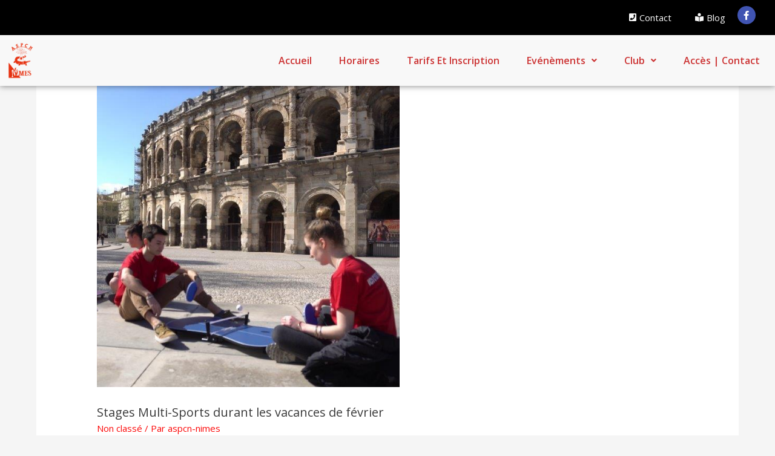

--- FILE ---
content_type: text/css
request_url: http://aspcnfh.cluster028.hosting.ovh.net/wp-content/uploads/elementor/css/post-4674.css?ver=1635105029
body_size: 233
content:
.elementor-bc-flex-widget .elementor-4674 .elementor-element.elementor-element-0d5547d.elementor-column .elementor-column-wrap{align-items:center;}.elementor-4674 .elementor-element.elementor-element-0d5547d.elementor-column.elementor-element[data-element_type="column"] > .elementor-column-wrap.elementor-element-populated > .elementor-widget-wrap{align-content:center;align-items:center;}.elementor-4674 .elementor-element.elementor-element-b3f73ce{width:auto;max-width:auto;align-self:center;}@media(min-width:768px){.elementor-4674 .elementor-element.elementor-element-0d5547d{width:63.54%;}.elementor-4674 .elementor-element.elementor-element-d0f049a{width:36.412%;}}

--- FILE ---
content_type: text/css
request_url: http://aspcnfh.cluster028.hosting.ovh.net/wp-content/uploads/elementor/css/post-2739.css?ver=1662036795
body_size: 2173
content:
.elementor-2739 .elementor-element.elementor-element-d30f980:not(.elementor-motion-effects-element-type-background), .elementor-2739 .elementor-element.elementor-element-d30f980 > .elementor-motion-effects-container > .elementor-motion-effects-layer{background-color:#000000;}.elementor-2739 .elementor-element.elementor-element-d30f980{transition:background 0.3s, border 0.3s, border-radius 0.3s, box-shadow 0.3s;}.elementor-2739 .elementor-element.elementor-element-d30f980 > .elementor-background-overlay{transition:background 0.3s, border-radius 0.3s, opacity 0.3s;}.elementor-bc-flex-widget .elementor-2739 .elementor-element.elementor-element-6559473.elementor-column .elementor-column-wrap{align-items:center;}.elementor-2739 .elementor-element.elementor-element-6559473.elementor-column.elementor-element[data-element_type="column"] > .elementor-column-wrap.elementor-element-populated > .elementor-widget-wrap{align-content:center;align-items:center;}.elementor-2739 .elementor-element.elementor-element-fc9afe0 .elementor-icon-list-icon i{color:#F8F8F8;}.elementor-2739 .elementor-element.elementor-element-fc9afe0 .elementor-icon-list-icon svg{fill:#F8F8F8;}.elementor-2739 .elementor-element.elementor-element-fc9afe0 .elementor-icon-list-item:hover .elementor-icon-list-icon i{color:#CC3333;}.elementor-2739 .elementor-element.elementor-element-fc9afe0 .elementor-icon-list-item:hover .elementor-icon-list-icon svg{fill:#CC3333;}.elementor-2739 .elementor-element.elementor-element-fc9afe0{--e-icon-list-icon-size:14px;}.elementor-2739 .elementor-element.elementor-element-fc9afe0 .elementor-icon-list-text{color:#F8F8F8;}.elementor-2739 .elementor-element.elementor-element-fc9afe0 .elementor-icon-list-item:hover .elementor-icon-list-text{color:#CC3333;}.elementor-bc-flex-widget .elementor-2739 .elementor-element.elementor-element-7b6bdd8.elementor-column .elementor-column-wrap{align-items:center;}.elementor-2739 .elementor-element.elementor-element-7b6bdd8.elementor-column.elementor-element[data-element_type="column"] > .elementor-column-wrap.elementor-element-populated > .elementor-widget-wrap{align-content:center;align-items:center;}.elementor-2739 .elementor-element.elementor-element-c6f6a01 .elementor-icon-list-icon i{color:#F8F8F8;}.elementor-2739 .elementor-element.elementor-element-c6f6a01 .elementor-icon-list-icon svg{fill:#F8F8F8;}.elementor-2739 .elementor-element.elementor-element-c6f6a01 .elementor-icon-list-item:hover .elementor-icon-list-icon i{color:#CC3333;}.elementor-2739 .elementor-element.elementor-element-c6f6a01 .elementor-icon-list-item:hover .elementor-icon-list-icon svg{fill:#CC3333;}.elementor-2739 .elementor-element.elementor-element-c6f6a01{--e-icon-list-icon-size:14px;}.elementor-2739 .elementor-element.elementor-element-c6f6a01 .elementor-icon-list-text{color:#F8F8F8;}.elementor-2739 .elementor-element.elementor-element-c6f6a01 .elementor-icon-list-item:hover .elementor-icon-list-text{color:#CC3333;}.elementor-bc-flex-widget .elementor-2739 .elementor-element.elementor-element-c2898b8.elementor-column .elementor-column-wrap{align-items:center;}.elementor-2739 .elementor-element.elementor-element-c2898b8.elementor-column.elementor-element[data-element_type="column"] > .elementor-column-wrap.elementor-element-populated > .elementor-widget-wrap{align-content:center;align-items:center;}.elementor-2739 .elementor-element.elementor-element-59550d1.elementor-view-stacked .elementor-icon{background-color:#4054B2;}.elementor-2739 .elementor-element.elementor-element-59550d1.elementor-view-framed .elementor-icon, .elementor-2739 .elementor-element.elementor-element-59550d1.elementor-view-default .elementor-icon{color:#4054B2;border-color:#4054B2;}.elementor-2739 .elementor-element.elementor-element-59550d1.elementor-view-framed .elementor-icon, .elementor-2739 .elementor-element.elementor-element-59550d1.elementor-view-default .elementor-icon svg{fill:#4054B2;}.elementor-2739 .elementor-element.elementor-element-59550d1.elementor-view-stacked .elementor-icon:hover{background-color:#000000;}.elementor-2739 .elementor-element.elementor-element-59550d1.elementor-view-framed .elementor-icon:hover, .elementor-2739 .elementor-element.elementor-element-59550d1.elementor-view-default .elementor-icon:hover{color:#000000;border-color:#000000;}.elementor-2739 .elementor-element.elementor-element-59550d1.elementor-view-framed .elementor-icon:hover, .elementor-2739 .elementor-element.elementor-element-59550d1.elementor-view-default .elementor-icon:hover svg{fill:#000000;}.elementor-2739 .elementor-element.elementor-element-59550d1 .elementor-icon{font-size:15px;}.elementor-2739 .elementor-element.elementor-element-59550d1 .elementor-icon i, .elementor-2739 .elementor-element.elementor-element-59550d1 .elementor-icon svg{transform:rotate(0deg);}.elementor-2739 .elementor-element.elementor-element-59550d1 > .elementor-widget-container{margin:0px 0px 0px 0px;padding:0px 0px 0px 0px;}.elementor-2739 .elementor-element.elementor-element-e523249:not(.elementor-motion-effects-element-type-background), .elementor-2739 .elementor-element.elementor-element-e523249 > .elementor-motion-effects-container > .elementor-motion-effects-layer{background-color:#F8F8F8;}.elementor-2739 .elementor-element.elementor-element-e523249{box-shadow:0px 0px 10px 0px rgba(0,0,0,0.5);transition:background 0.3s, border 0.3s, border-radius 0.3s, box-shadow 0.3s;}.elementor-2739 .elementor-element.elementor-element-e523249 > .elementor-background-overlay{transition:background 0.3s, border-radius 0.3s, opacity 0.3s;}.elementor-2739 .elementor-element.elementor-element-432c049 .hfe-site-logo-container, .elementor-2739 .elementor-element.elementor-element-432c049 .hfe-caption-width figcaption{text-align:left;}.elementor-2739 .elementor-element.elementor-element-432c049 .hfe-site-logo .hfe-site-logo-container img{width:15%;}.elementor-2739 .elementor-element.elementor-element-432c049 .hfe-site-logo-container .hfe-site-logo-img{border-style:none;}.elementor-2739 .elementor-element.elementor-element-432c049 .widget-image-caption{margin-top:0px;margin-bottom:0px;}.elementor-bc-flex-widget .elementor-2739 .elementor-element.elementor-element-61ffa27.elementor-column .elementor-column-wrap{align-items:center;}.elementor-2739 .elementor-element.elementor-element-61ffa27.elementor-column.elementor-element[data-element_type="column"] > .elementor-column-wrap.elementor-element-populated > .elementor-widget-wrap{align-content:center;align-items:center;}.elementor-2739 .elementor-element.elementor-element-61ffa27.elementor-column > .elementor-column-wrap > .elementor-widget-wrap{justify-content:center;}.elementor-2739 .elementor-element.elementor-element-61ffa27 .elementor-element-populated .elementor-heading-title{color:#000000;}.elementor-2739 .elementor-element.elementor-element-61ffa27 .elementor-element-populated a{color:#CC3333;}.elementor-2739 .elementor-element.elementor-element-61ffa27 .elementor-element-populated a:hover{color:#000000;}.elementor-2739 .elementor-element.elementor-element-a8e4cee .hfe-nav-menu__toggle{margin:0 auto;}.elementor-2739 .elementor-element.elementor-element-a8e4cee .menu-item a.hfe-menu-item{padding-left:15px;padding-right:15px;}.elementor-2739 .elementor-element.elementor-element-a8e4cee .menu-item a.hfe-sub-menu-item{padding-left:calc( 15px + 20px );padding-right:15px;}.elementor-2739 .elementor-element.elementor-element-a8e4cee .hfe-nav-menu__layout-vertical .menu-item ul ul a.hfe-sub-menu-item{padding-left:calc( 15px + 40px );padding-right:15px;}.elementor-2739 .elementor-element.elementor-element-a8e4cee .hfe-nav-menu__layout-vertical .menu-item ul ul ul a.hfe-sub-menu-item{padding-left:calc( 15px + 60px );padding-right:15px;}.elementor-2739 .elementor-element.elementor-element-a8e4cee .hfe-nav-menu__layout-vertical .menu-item ul ul ul ul a.hfe-sub-menu-item{padding-left:calc( 15px + 80px );padding-right:15px;}.elementor-2739 .elementor-element.elementor-element-a8e4cee .menu-item a.hfe-menu-item, .elementor-2739 .elementor-element.elementor-element-a8e4cee .menu-item a.hfe-sub-menu-item{padding-top:15px;padding-bottom:15px;}body:not(.rtl) .elementor-2739 .elementor-element.elementor-element-a8e4cee .hfe-nav-menu__layout-horizontal .hfe-nav-menu > li.menu-item:not(:last-child){margin-right:15px;}body.rtl .elementor-2739 .elementor-element.elementor-element-a8e4cee .hfe-nav-menu__layout-horizontal .hfe-nav-menu > li.menu-item:not(:last-child){margin-left:15px;}.elementor-2739 .elementor-element.elementor-element-a8e4cee nav:not(.hfe-nav-menu__layout-horizontal) .hfe-nav-menu > li.menu-item:not(:last-child){margin-bottom:15px;}body:not(.rtl) .elementor-2739 .elementor-element.elementor-element-a8e4cee .hfe-nav-menu__layout-horizontal .hfe-nav-menu > li.menu-item{margin-bottom:0px;}.elementor-2739 .elementor-element.elementor-element-a8e4cee a.hfe-menu-item, .elementor-2739 .elementor-element.elementor-element-a8e4cee a.hfe-sub-menu-item{font-family:"Open Sans", Sans-serif;font-weight:600;text-transform:capitalize;}.elementor-2739 .elementor-element.elementor-element-a8e4cee .menu-item a.hfe-menu-item, .elementor-2739 .elementor-element.elementor-element-a8e4cee .sub-menu a.hfe-sub-menu-item{color:#CC3333;}.elementor-2739 .elementor-element.elementor-element-a8e4cee .menu-item a.hfe-menu-item:hover,
								.elementor-2739 .elementor-element.elementor-element-a8e4cee .sub-menu a.hfe-sub-menu-item:hover,
								.elementor-2739 .elementor-element.elementor-element-a8e4cee .menu-item.current-menu-item a.hfe-menu-item,
								.elementor-2739 .elementor-element.elementor-element-a8e4cee .menu-item a.hfe-menu-item.highlighted,
								.elementor-2739 .elementor-element.elementor-element-a8e4cee .menu-item a.hfe-menu-item:focus{color:#000000;}.elementor-2739 .elementor-element.elementor-element-a8e4cee .sub-menu a.hfe-sub-menu-item, 
								.elementor-2739 .elementor-element.elementor-element-a8e4cee .elementor-menu-toggle,
								.elementor-2739 .elementor-element.elementor-element-a8e4cee nav.hfe-dropdown li a.hfe-menu-item,
								.elementor-2739 .elementor-element.elementor-element-a8e4cee nav.hfe-dropdown li a.hfe-sub-menu-item,
								.elementor-2739 .elementor-element.elementor-element-a8e4cee nav.hfe-dropdown-expandible li a.hfe-menu-item,
								.elementor-2739 .elementor-element.elementor-element-a8e4cee nav.hfe-dropdown-expandible li a.hfe-sub-menu-item{color:#F8F8F8;}.elementor-2739 .elementor-element.elementor-element-a8e4cee .sub-menu,
								.elementor-2739 .elementor-element.elementor-element-a8e4cee nav.hfe-dropdown,
								.elementor-2739 .elementor-element.elementor-element-a8e4cee nav.hfe-dropdown-expandible,
								.elementor-2739 .elementor-element.elementor-element-a8e4cee nav.hfe-dropdown .menu-item a.hfe-menu-item,
								.elementor-2739 .elementor-element.elementor-element-a8e4cee nav.hfe-dropdown .menu-item a.hfe-sub-menu-item{background-color:#020101;}.elementor-2739 .elementor-element.elementor-element-a8e4cee .sub-menu a.hfe-sub-menu-item:hover,
								.elementor-2739 .elementor-element.elementor-element-a8e4cee nav.hfe-dropdown li a.hfe-menu-item:hover,
								.elementor-2739 .elementor-element.elementor-element-a8e4cee nav.hfe-dropdown li a.hfe-sub-menu-item:hover,
								.elementor-2739 .elementor-element.elementor-element-a8e4cee nav.hfe-dropdown-expandible li a.hfe-menu-item:hover,
								.elementor-2739 .elementor-element.elementor-element-a8e4cee nav.hfe-dropdown-expandible li a.hfe-sub-menu-item:hover{background-color:#CC3333;}.elementor-2739 .elementor-element.elementor-element-a8e4cee ul.sub-menu{width:220px;}.elementor-2739 .elementor-element.elementor-element-a8e4cee .sub-menu a.hfe-sub-menu-item,
						 .elementor-2739 .elementor-element.elementor-element-a8e4cee nav.hfe-dropdown li a.hfe-menu-item,
						 .elementor-2739 .elementor-element.elementor-element-a8e4cee nav.hfe-dropdown li a.hfe-sub-menu-item,
						 .elementor-2739 .elementor-element.elementor-element-a8e4cee nav.hfe-dropdown-expandible li a.hfe-menu-item,
						 .elementor-2739 .elementor-element.elementor-element-a8e4cee nav.hfe-dropdown-expandible li a.hfe-sub-menu-item{padding-top:15px;padding-bottom:15px;}.elementor-2739 .elementor-element.elementor-element-a8e4cee .sub-menu li.menu-item:not(:last-child), 
						.elementor-2739 .elementor-element.elementor-element-a8e4cee nav.hfe-dropdown li.menu-item:not(:last-child),
						.elementor-2739 .elementor-element.elementor-element-a8e4cee nav.hfe-dropdown-expandible li.menu-item:not(:last-child){border-bottom-style:solid;border-bottom-color:#c4c4c4;border-bottom-width:1px;}.elementor-2739 .elementor-element.elementor-element-3037d3d:not(.elementor-motion-effects-element-type-background), .elementor-2739 .elementor-element.elementor-element-3037d3d > .elementor-motion-effects-container > .elementor-motion-effects-layer{background-color:#F8F8F8;}.elementor-2739 .elementor-element.elementor-element-3037d3d{box-shadow:0px 0px 10px 0px rgba(0,0,0,0.5);transition:background 0.3s, border 0.3s, border-radius 0.3s, box-shadow 0.3s;}.elementor-2739 .elementor-element.elementor-element-3037d3d > .elementor-background-overlay{transition:background 0.3s, border-radius 0.3s, opacity 0.3s;}.elementor-2739 .elementor-element.elementor-element-b44daaf .hfe-site-logo-container, .elementor-2739 .elementor-element.elementor-element-b44daaf .hfe-caption-width figcaption{text-align:left;}.elementor-2739 .elementor-element.elementor-element-b44daaf .hfe-site-logo .hfe-site-logo-container img{width:15%;}.elementor-2739 .elementor-element.elementor-element-b44daaf .hfe-site-logo-container .hfe-site-logo-img{border-style:none;}.elementor-2739 .elementor-element.elementor-element-b44daaf .widget-image-caption{margin-top:0px;margin-bottom:0px;}.elementor-bc-flex-widget .elementor-2739 .elementor-element.elementor-element-5f06082.elementor-column .elementor-column-wrap{align-items:center;}.elementor-2739 .elementor-element.elementor-element-5f06082.elementor-column.elementor-element[data-element_type="column"] > .elementor-column-wrap.elementor-element-populated > .elementor-widget-wrap{align-content:center;align-items:center;}.elementor-2739 .elementor-element.elementor-element-5f06082.elementor-column > .elementor-column-wrap > .elementor-widget-wrap{justify-content:center;}.elementor-2739 .elementor-element.elementor-element-5f06082 .elementor-element-populated .elementor-heading-title{color:#000000;}.elementor-2739 .elementor-element.elementor-element-5f06082 .elementor-element-populated a{color:#CC3333;}.elementor-2739 .elementor-element.elementor-element-5f06082 .elementor-element-populated a:hover{color:#000000;}.elementor-2739 .elementor-element.elementor-element-bfcc54a .hfe-nav-menu__toggle{margin-left:auto;}.elementor-2739 .elementor-element.elementor-element-bfcc54a .menu-item a.hfe-menu-item{padding-left:15px;padding-right:15px;}.elementor-2739 .elementor-element.elementor-element-bfcc54a .menu-item a.hfe-sub-menu-item{padding-left:calc( 15px + 20px );padding-right:15px;}.elementor-2739 .elementor-element.elementor-element-bfcc54a .hfe-nav-menu__layout-vertical .menu-item ul ul a.hfe-sub-menu-item{padding-left:calc( 15px + 40px );padding-right:15px;}.elementor-2739 .elementor-element.elementor-element-bfcc54a .hfe-nav-menu__layout-vertical .menu-item ul ul ul a.hfe-sub-menu-item{padding-left:calc( 15px + 60px );padding-right:15px;}.elementor-2739 .elementor-element.elementor-element-bfcc54a .hfe-nav-menu__layout-vertical .menu-item ul ul ul ul a.hfe-sub-menu-item{padding-left:calc( 15px + 80px );padding-right:15px;}.elementor-2739 .elementor-element.elementor-element-bfcc54a .menu-item a.hfe-menu-item, .elementor-2739 .elementor-element.elementor-element-bfcc54a .menu-item a.hfe-sub-menu-item{padding-top:15px;padding-bottom:15px;}body:not(.rtl) .elementor-2739 .elementor-element.elementor-element-bfcc54a .hfe-nav-menu__layout-horizontal .hfe-nav-menu > li.menu-item:not(:last-child){margin-right:15px;}body.rtl .elementor-2739 .elementor-element.elementor-element-bfcc54a .hfe-nav-menu__layout-horizontal .hfe-nav-menu > li.menu-item:not(:last-child){margin-left:15px;}.elementor-2739 .elementor-element.elementor-element-bfcc54a nav:not(.hfe-nav-menu__layout-horizontal) .hfe-nav-menu > li.menu-item:not(:last-child){margin-bottom:15px;}body:not(.rtl) .elementor-2739 .elementor-element.elementor-element-bfcc54a .hfe-nav-menu__layout-horizontal .hfe-nav-menu > li.menu-item{margin-bottom:0px;}.elementor-2739 .elementor-element.elementor-element-bfcc54a a.hfe-menu-item, .elementor-2739 .elementor-element.elementor-element-bfcc54a a.hfe-sub-menu-item{font-family:"Open Sans", Sans-serif;font-weight:600;}.elementor-2739 .elementor-element.elementor-element-bfcc54a .sub-menu a.hfe-sub-menu-item, 
								.elementor-2739 .elementor-element.elementor-element-bfcc54a .elementor-menu-toggle,
								.elementor-2739 .elementor-element.elementor-element-bfcc54a nav.hfe-dropdown li a.hfe-menu-item,
								.elementor-2739 .elementor-element.elementor-element-bfcc54a nav.hfe-dropdown li a.hfe-sub-menu-item,
								.elementor-2739 .elementor-element.elementor-element-bfcc54a nav.hfe-dropdown-expandible li a.hfe-menu-item,
								.elementor-2739 .elementor-element.elementor-element-bfcc54a nav.hfe-dropdown-expandible li a.hfe-sub-menu-item{color:#F8F8F8;}.elementor-2739 .elementor-element.elementor-element-bfcc54a .sub-menu,
								.elementor-2739 .elementor-element.elementor-element-bfcc54a nav.hfe-dropdown,
								.elementor-2739 .elementor-element.elementor-element-bfcc54a nav.hfe-dropdown-expandible,
								.elementor-2739 .elementor-element.elementor-element-bfcc54a nav.hfe-dropdown .menu-item a.hfe-menu-item,
								.elementor-2739 .elementor-element.elementor-element-bfcc54a nav.hfe-dropdown .menu-item a.hfe-sub-menu-item{background-color:#020101;}.elementor-2739 .elementor-element.elementor-element-bfcc54a .sub-menu a.hfe-sub-menu-item:hover,
								.elementor-2739 .elementor-element.elementor-element-bfcc54a nav.hfe-dropdown li a.hfe-menu-item:hover,
								.elementor-2739 .elementor-element.elementor-element-bfcc54a nav.hfe-dropdown li a.hfe-sub-menu-item:hover,
								.elementor-2739 .elementor-element.elementor-element-bfcc54a nav.hfe-dropdown-expandible li a.hfe-menu-item:hover,
								.elementor-2739 .elementor-element.elementor-element-bfcc54a nav.hfe-dropdown-expandible li a.hfe-sub-menu-item:hover{background-color:#CC3333;}.elementor-2739 .elementor-element.elementor-element-bfcc54a ul.sub-menu{width:220px;}.elementor-2739 .elementor-element.elementor-element-bfcc54a .sub-menu a.hfe-sub-menu-item,
						 .elementor-2739 .elementor-element.elementor-element-bfcc54a nav.hfe-dropdown li a.hfe-menu-item,
						 .elementor-2739 .elementor-element.elementor-element-bfcc54a nav.hfe-dropdown li a.hfe-sub-menu-item,
						 .elementor-2739 .elementor-element.elementor-element-bfcc54a nav.hfe-dropdown-expandible li a.hfe-menu-item,
						 .elementor-2739 .elementor-element.elementor-element-bfcc54a nav.hfe-dropdown-expandible li a.hfe-sub-menu-item{padding-top:15px;padding-bottom:15px;}.elementor-2739 .elementor-element.elementor-element-bfcc54a .sub-menu li.menu-item:not(:last-child), 
						.elementor-2739 .elementor-element.elementor-element-bfcc54a nav.hfe-dropdown li.menu-item:not(:last-child),
						.elementor-2739 .elementor-element.elementor-element-bfcc54a nav.hfe-dropdown-expandible li.menu-item:not(:last-child){border-bottom-style:solid;border-bottom-color:#c4c4c4;border-bottom-width:1px;}.elementor-2739 .elementor-element.elementor-element-c8a170f:not(.elementor-motion-effects-element-type-background), .elementor-2739 .elementor-element.elementor-element-c8a170f > .elementor-motion-effects-container > .elementor-motion-effects-layer{background-color:#F8F8F8;}.elementor-2739 .elementor-element.elementor-element-c8a170f{box-shadow:0px 0px 10px 0px rgba(0,0,0,0.5);transition:background 0.3s, border 0.3s, border-radius 0.3s, box-shadow 0.3s;}.elementor-2739 .elementor-element.elementor-element-c8a170f > .elementor-background-overlay{transition:background 0.3s, border-radius 0.3s, opacity 0.3s;}.elementor-2739 .elementor-element.elementor-element-80997dd .hfe-site-logo-container, .elementor-2739 .elementor-element.elementor-element-80997dd .hfe-caption-width figcaption{text-align:left;}.elementor-2739 .elementor-element.elementor-element-80997dd .hfe-site-logo .hfe-site-logo-container img{width:15%;}.elementor-2739 .elementor-element.elementor-element-80997dd .hfe-site-logo-container .hfe-site-logo-img{border-style:none;}.elementor-2739 .elementor-element.elementor-element-80997dd .widget-image-caption{margin-top:0px;margin-bottom:0px;}.elementor-bc-flex-widget .elementor-2739 .elementor-element.elementor-element-2a879c1.elementor-column .elementor-column-wrap{align-items:center;}.elementor-2739 .elementor-element.elementor-element-2a879c1.elementor-column.elementor-element[data-element_type="column"] > .elementor-column-wrap.elementor-element-populated > .elementor-widget-wrap{align-content:center;align-items:center;}.elementor-2739 .elementor-element.elementor-element-2a879c1.elementor-column > .elementor-column-wrap > .elementor-widget-wrap{justify-content:center;}.elementor-2739 .elementor-element.elementor-element-2a879c1 .elementor-element-populated .elementor-heading-title{color:#000000;}.elementor-2739 .elementor-element.elementor-element-2a879c1 .elementor-element-populated a{color:#CC3333;}.elementor-2739 .elementor-element.elementor-element-2a879c1 .elementor-element-populated a:hover{color:#000000;}.elementor-2739 .elementor-element.elementor-element-4443bfd .hfe-nav-menu__toggle{margin-left:auto;}.elementor-2739 .elementor-element.elementor-element-4443bfd .menu-item a.hfe-menu-item{padding-left:15px;padding-right:15px;}.elementor-2739 .elementor-element.elementor-element-4443bfd .menu-item a.hfe-sub-menu-item{padding-left:calc( 15px + 20px );padding-right:15px;}.elementor-2739 .elementor-element.elementor-element-4443bfd .hfe-nav-menu__layout-vertical .menu-item ul ul a.hfe-sub-menu-item{padding-left:calc( 15px + 40px );padding-right:15px;}.elementor-2739 .elementor-element.elementor-element-4443bfd .hfe-nav-menu__layout-vertical .menu-item ul ul ul a.hfe-sub-menu-item{padding-left:calc( 15px + 60px );padding-right:15px;}.elementor-2739 .elementor-element.elementor-element-4443bfd .hfe-nav-menu__layout-vertical .menu-item ul ul ul ul a.hfe-sub-menu-item{padding-left:calc( 15px + 80px );padding-right:15px;}.elementor-2739 .elementor-element.elementor-element-4443bfd .menu-item a.hfe-menu-item, .elementor-2739 .elementor-element.elementor-element-4443bfd .menu-item a.hfe-sub-menu-item{padding-top:15px;padding-bottom:15px;}body:not(.rtl) .elementor-2739 .elementor-element.elementor-element-4443bfd .hfe-nav-menu__layout-horizontal .hfe-nav-menu > li.menu-item:not(:last-child){margin-right:15px;}body.rtl .elementor-2739 .elementor-element.elementor-element-4443bfd .hfe-nav-menu__layout-horizontal .hfe-nav-menu > li.menu-item:not(:last-child){margin-left:15px;}.elementor-2739 .elementor-element.elementor-element-4443bfd nav:not(.hfe-nav-menu__layout-horizontal) .hfe-nav-menu > li.menu-item:not(:last-child){margin-bottom:15px;}body:not(.rtl) .elementor-2739 .elementor-element.elementor-element-4443bfd .hfe-nav-menu__layout-horizontal .hfe-nav-menu > li.menu-item{margin-bottom:0px;}.elementor-2739 .elementor-element.elementor-element-4443bfd a.hfe-menu-item, .elementor-2739 .elementor-element.elementor-element-4443bfd a.hfe-sub-menu-item{font-family:"Open Sans", Sans-serif;font-weight:600;}.elementor-2739 .elementor-element.elementor-element-4443bfd .sub-menu a.hfe-sub-menu-item, 
								.elementor-2739 .elementor-element.elementor-element-4443bfd .elementor-menu-toggle,
								.elementor-2739 .elementor-element.elementor-element-4443bfd nav.hfe-dropdown li a.hfe-menu-item,
								.elementor-2739 .elementor-element.elementor-element-4443bfd nav.hfe-dropdown li a.hfe-sub-menu-item,
								.elementor-2739 .elementor-element.elementor-element-4443bfd nav.hfe-dropdown-expandible li a.hfe-menu-item,
								.elementor-2739 .elementor-element.elementor-element-4443bfd nav.hfe-dropdown-expandible li a.hfe-sub-menu-item{color:#F8F8F8;}.elementor-2739 .elementor-element.elementor-element-4443bfd .sub-menu,
								.elementor-2739 .elementor-element.elementor-element-4443bfd nav.hfe-dropdown,
								.elementor-2739 .elementor-element.elementor-element-4443bfd nav.hfe-dropdown-expandible,
								.elementor-2739 .elementor-element.elementor-element-4443bfd nav.hfe-dropdown .menu-item a.hfe-menu-item,
								.elementor-2739 .elementor-element.elementor-element-4443bfd nav.hfe-dropdown .menu-item a.hfe-sub-menu-item{background-color:#020101;}.elementor-2739 .elementor-element.elementor-element-4443bfd .sub-menu a.hfe-sub-menu-item:hover,
								.elementor-2739 .elementor-element.elementor-element-4443bfd nav.hfe-dropdown li a.hfe-menu-item:hover,
								.elementor-2739 .elementor-element.elementor-element-4443bfd nav.hfe-dropdown li a.hfe-sub-menu-item:hover,
								.elementor-2739 .elementor-element.elementor-element-4443bfd nav.hfe-dropdown-expandible li a.hfe-menu-item:hover,
								.elementor-2739 .elementor-element.elementor-element-4443bfd nav.hfe-dropdown-expandible li a.hfe-sub-menu-item:hover{background-color:#CC3333;}.elementor-2739 .elementor-element.elementor-element-4443bfd ul.sub-menu{width:220px;}.elementor-2739 .elementor-element.elementor-element-4443bfd .sub-menu a.hfe-sub-menu-item,
						 .elementor-2739 .elementor-element.elementor-element-4443bfd nav.hfe-dropdown li a.hfe-menu-item,
						 .elementor-2739 .elementor-element.elementor-element-4443bfd nav.hfe-dropdown li a.hfe-sub-menu-item,
						 .elementor-2739 .elementor-element.elementor-element-4443bfd nav.hfe-dropdown-expandible li a.hfe-menu-item,
						 .elementor-2739 .elementor-element.elementor-element-4443bfd nav.hfe-dropdown-expandible li a.hfe-sub-menu-item{padding-top:15px;padding-bottom:15px;}.elementor-2739 .elementor-element.elementor-element-4443bfd .sub-menu li.menu-item:not(:last-child), 
						.elementor-2739 .elementor-element.elementor-element-4443bfd nav.hfe-dropdown li.menu-item:not(:last-child),
						.elementor-2739 .elementor-element.elementor-element-4443bfd nav.hfe-dropdown-expandible li.menu-item:not(:last-child){border-bottom-style:solid;border-bottom-color:#c4c4c4;border-bottom-width:1px;}@media(max-width:1024px){body:not(.rtl) .elementor-2739 .elementor-element.elementor-element-a8e4cee.hfe-nav-menu__breakpoint-tablet .hfe-nav-menu__layout-horizontal .hfe-nav-menu > li.menu-item:not(:last-child){margin-right:0px;}body .elementor-2739 .elementor-element.elementor-element-a8e4cee nav.hfe-nav-menu__layout-vertical .hfe-nav-menu > li.menu-item:not(:last-child){margin-bottom:0px;}body:not(.rtl) .elementor-2739 .elementor-element.elementor-element-bfcc54a.hfe-nav-menu__breakpoint-tablet .hfe-nav-menu__layout-horizontal .hfe-nav-menu > li.menu-item:not(:last-child){margin-right:0px;}body .elementor-2739 .elementor-element.elementor-element-bfcc54a nav.hfe-nav-menu__layout-vertical .hfe-nav-menu > li.menu-item:not(:last-child){margin-bottom:0px;}body:not(.rtl) .elementor-2739 .elementor-element.elementor-element-4443bfd.hfe-nav-menu__breakpoint-tablet .hfe-nav-menu__layout-horizontal .hfe-nav-menu > li.menu-item:not(:last-child){margin-right:0px;}body .elementor-2739 .elementor-element.elementor-element-4443bfd nav.hfe-nav-menu__layout-vertical .hfe-nav-menu > li.menu-item:not(:last-child){margin-bottom:0px;}}@media(min-width:768px){.elementor-2739 .elementor-element.elementor-element-0e32862{width:46.228%;}.elementor-2739 .elementor-element.elementor-element-6559473{width:21.227%;}.elementor-2739 .elementor-element.elementor-element-7b6bdd8{width:6.912%;}.elementor-2739 .elementor-element.elementor-element-c2898b8{width:5.497%;}.elementor-2739 .elementor-element.elementor-element-bb7867a{width:27.632%;}.elementor-2739 .elementor-element.elementor-element-61ffa27{width:72.368%;}.elementor-2739 .elementor-element.elementor-element-ff452b1{width:27.632%;}.elementor-2739 .elementor-element.elementor-element-5f06082{width:72.368%;}.elementor-2739 .elementor-element.elementor-element-a2b373b{width:27.632%;}.elementor-2739 .elementor-element.elementor-element-2a879c1{width:72.368%;}}@media(max-width:767px){.elementor-2739 .elementor-element.elementor-element-7b6bdd8{width:30%;}.elementor-2739 .elementor-element.elementor-element-c2898b8{width:30%;}body:not(.rtl) .elementor-2739 .elementor-element.elementor-element-a8e4cee.hfe-nav-menu__breakpoint-mobile .hfe-nav-menu__layout-horizontal .hfe-nav-menu > li.menu-item:not(:last-child){margin-right:0px;}body .elementor-2739 .elementor-element.elementor-element-a8e4cee nav.hfe-nav-menu__layout-vertical .hfe-nav-menu > li.menu-item:not(:last-child){margin-bottom:0px;}body:not(.rtl) .elementor-2739 .elementor-element.elementor-element-bfcc54a.hfe-nav-menu__breakpoint-mobile .hfe-nav-menu__layout-horizontal .hfe-nav-menu > li.menu-item:not(:last-child){margin-right:0px;}body .elementor-2739 .elementor-element.elementor-element-bfcc54a nav.hfe-nav-menu__layout-vertical .hfe-nav-menu > li.menu-item:not(:last-child){margin-bottom:0px;}.elementor-2739 .elementor-element.elementor-element-a2b373b{width:30%;}.elementor-2739 .elementor-element.elementor-element-80997dd .hfe-site-logo .hfe-site-logo-container img{width:50%;}.elementor-2739 .elementor-element.elementor-element-2a879c1{width:70%;}body:not(.rtl) .elementor-2739 .elementor-element.elementor-element-4443bfd.hfe-nav-menu__breakpoint-mobile .hfe-nav-menu__layout-horizontal .hfe-nav-menu > li.menu-item:not(:last-child){margin-right:0px;}body .elementor-2739 .elementor-element.elementor-element-4443bfd nav.hfe-nav-menu__layout-vertical .hfe-nav-menu > li.menu-item:not(:last-child){margin-bottom:0px;}}

--- FILE ---
content_type: text/css
request_url: http://aspcnfh.cluster028.hosting.ovh.net/wp-content/uploads/elementor/css/post-2145.css?ver=1633861763
body_size: 1055
content:
.elementor-2145 .elementor-element.elementor-element-fd0f419:not(.elementor-motion-effects-element-type-background), .elementor-2145 .elementor-element.elementor-element-fd0f419 > .elementor-motion-effects-container > .elementor-motion-effects-layer{background-image:url("http://aspcnfh.cluster028.hosting.ovh.net/wp-content/uploads/2020/04/48084722912_73eab42e45_b.jpg");background-repeat:no-repeat;background-size:cover;}.elementor-2145 .elementor-element.elementor-element-fd0f419{transition:background 0.3s, border 0.3s, border-radius 0.3s, box-shadow 0.3s;}.elementor-2145 .elementor-element.elementor-element-fd0f419 > .elementor-background-overlay{transition:background 0.3s, border-radius 0.3s, opacity 0.3s;}.elementor-2145 .elementor-element.elementor-element-0f47deb > .elementor-element-populated{margin:0px 0px 0px 0px;padding:0px 0px 0px 0px;}.elementor-2145 .elementor-element.elementor-element-7a0dad5{text-align:center;}.elementor-2145 .elementor-element.elementor-element-7a0dad5 .elementor-heading-title{color:#F8F8F8;}.elementor-2145 .elementor-element.elementor-element-7a0dad5 > .elementor-widget-container{margin:0px 0px 0px 0px;padding:15px 0px 0px 0px;}.elementor-2145 .elementor-element.elementor-element-1cc64c2 > .elementor-widget-container{margin:22px 0px 0px 210px;padding:0px 0px 0px 0px;}.elementor-2145 .elementor-element.elementor-element-5d1c9e5 > .elementor-container{min-height:279px;}.elementor-2145 .elementor-element.elementor-element-5d1c9e5 > .elementor-container > .elementor-row > .elementor-column > .elementor-column-wrap > .elementor-widget-wrap{align-content:center;align-items:center;}.elementor-2145 .elementor-element.elementor-element-5d1c9e5:not(.elementor-motion-effects-element-type-background), .elementor-2145 .elementor-element.elementor-element-5d1c9e5 > .elementor-motion-effects-container > .elementor-motion-effects-layer{background-color:#CC3333;}.elementor-2145 .elementor-element.elementor-element-5d1c9e5{transition:background 0.3s, border 0.3s, border-radius 0.3s, box-shadow 0.3s;}.elementor-2145 .elementor-element.elementor-element-5d1c9e5 > .elementor-background-overlay{transition:background 0.3s, border-radius 0.3s, opacity 0.3s;}.elementor-bc-flex-widget .elementor-2145 .elementor-element.elementor-element-341a56d.elementor-column .elementor-column-wrap{align-items:flex-start;}.elementor-2145 .elementor-element.elementor-element-341a56d.elementor-column.elementor-element[data-element_type="column"] > .elementor-column-wrap.elementor-element-populated > .elementor-widget-wrap{align-content:flex-start;align-items:flex-start;}.elementor-2145 .elementor-element.elementor-element-2e25626 .elementor-heading-title{color:#FFFFFF;}.elementor-2145 .elementor-element.elementor-element-57be094 > .elementor-widget-container{margin:9px 0px 0px 0px;}.elementor-bc-flex-widget .elementor-2145 .elementor-element.elementor-element-f91e1f2.elementor-column .elementor-column-wrap{align-items:flex-start;}.elementor-2145 .elementor-element.elementor-element-f91e1f2.elementor-column.elementor-element[data-element_type="column"] > .elementor-column-wrap.elementor-element-populated > .elementor-widget-wrap{align-content:flex-start;align-items:flex-start;}.elementor-2145 .elementor-element.elementor-element-ebb7f88{--e-icon-list-icon-size:14px;}.elementor-2145 .elementor-element.elementor-element-ebb7f88 .elementor-icon-list-text{color:#FFFFFF;}.elementor-2145 .elementor-element.elementor-element-ebb7f88 .elementor-icon-list-item:hover .elementor-icon-list-text{color:#000000;}.elementor-2145 .elementor-element.elementor-element-ebb7f88 .elementor-icon-list-item > .elementor-icon-list-text, .elementor-2145 .elementor-element.elementor-element-ebb7f88 .elementor-icon-list-item > a{font-family:"Open Sans", Sans-serif;font-size:15px;font-weight:600;}.elementor-bc-flex-widget .elementor-2145 .elementor-element.elementor-element-fa2a9b8.elementor-column .elementor-column-wrap{align-items:flex-start;}.elementor-2145 .elementor-element.elementor-element-fa2a9b8.elementor-column.elementor-element[data-element_type="column"] > .elementor-column-wrap.elementor-element-populated > .elementor-widget-wrap{align-content:flex-start;align-items:flex-start;}.elementor-2145 .elementor-element.elementor-element-a357091{--e-icon-list-icon-size:14px;}.elementor-2145 .elementor-element.elementor-element-a357091 .elementor-icon-list-text{color:#FFFFFF;}.elementor-2145 .elementor-element.elementor-element-a357091 .elementor-icon-list-item:hover .elementor-icon-list-text{color:#000000;}.elementor-2145 .elementor-element.elementor-element-a357091 .elementor-icon-list-item > .elementor-icon-list-text, .elementor-2145 .elementor-element.elementor-element-a357091 .elementor-icon-list-item > a{font-family:"Open Sans", Sans-serif;font-size:15px;font-weight:600;}.elementor-bc-flex-widget .elementor-2145 .elementor-element.elementor-element-c3862e1.elementor-column .elementor-column-wrap{align-items:flex-start;}.elementor-2145 .elementor-element.elementor-element-c3862e1.elementor-column.elementor-element[data-element_type="column"] > .elementor-column-wrap.elementor-element-populated > .elementor-widget-wrap{align-content:flex-start;align-items:flex-start;}.elementor-2145 .elementor-element.elementor-element-e5c0c55{--e-icon-list-icon-size:14px;}.elementor-2145 .elementor-element.elementor-element-e5c0c55 .elementor-icon-list-text{color:#FFFFFF;}.elementor-2145 .elementor-element.elementor-element-e5c0c55 .elementor-icon-list-item:hover .elementor-icon-list-text{color:#000000;}.elementor-2145 .elementor-element.elementor-element-e5c0c55 .elementor-icon-list-item > .elementor-icon-list-text, .elementor-2145 .elementor-element.elementor-element-e5c0c55 .elementor-icon-list-item > a{font-family:"Open Sans", Sans-serif;font-size:15px;font-weight:600;}.elementor-2145 .elementor-element.elementor-element-3632e35 img{width:49%;}.elementor-2145 .elementor-element.elementor-element-96b97cc > .elementor-container{min-height:0px;}.elementor-2145 .elementor-element.elementor-element-96b97cc > .elementor-container > .elementor-row > .elementor-column > .elementor-column-wrap > .elementor-widget-wrap{align-content:center;align-items:center;}.elementor-2145 .elementor-element.elementor-element-96b97cc:not(.elementor-motion-effects-element-type-background), .elementor-2145 .elementor-element.elementor-element-96b97cc > .elementor-motion-effects-container > .elementor-motion-effects-layer{background-color:#000000;}.elementor-2145 .elementor-element.elementor-element-96b97cc{transition:background 0.3s, border 0.3s, border-radius 0.3s, box-shadow 0.3s;color:#A9A3A3;}.elementor-2145 .elementor-element.elementor-element-96b97cc > .elementor-background-overlay{transition:background 0.3s, border-radius 0.3s, opacity 0.3s;}.elementor-2145 .elementor-element.elementor-element-d07234a{text-align:center;}.elementor-2145 .elementor-element.elementor-element-2356a1e{text-align:center;}.elementor-2145 .elementor-element.elementor-element-3df9373{text-align:right;}@media(min-width:768px){.elementor-2145 .elementor-element.elementor-element-341a56d{width:24.7%;}.elementor-2145 .elementor-element.elementor-element-f91e1f2{width:19.717%;}.elementor-2145 .elementor-element.elementor-element-fa2a9b8{width:14.733%;}.elementor-2145 .elementor-element.elementor-element-c3862e1{width:20.833%;}}@media(max-width:1024px){.elementor-2145 .elementor-element.elementor-element-1cc64c2 > .elementor-widget-container{margin:13px 0px 0px 80px;padding:0px 0px 0px 0px;}}@media(max-width:767px){.elementor-2145 .elementor-element.elementor-element-fd0f419{margin-top:0px;margin-bottom:0px;padding:0px 0px 0px 0px;}.elementor-2145 .elementor-element.elementor-element-1cc64c2 > .elementor-widget-container{margin:20px 0px 0px 16px;padding:0px 0px 0px 0px;}.elementor-2145 .elementor-element.elementor-element-1cc64c2{width:auto;max-width:auto;}.elementor-2145 .elementor-element.elementor-element-2e25626{text-align:center;}.elementor-2145 .elementor-element.elementor-element-57be094{text-align:center;}.elementor-2145 .elementor-element.elementor-element-3632e35 img{width:15%;}.elementor-2145 .elementor-element.elementor-element-b06f1f5{text-align:center;}.elementor-2145 .elementor-element.elementor-element-d07234a{text-align:center;}.elementor-2145 .elementor-element.elementor-element-2356a1e{text-align:center;}.elementor-2145 .elementor-element.elementor-element-3df9373{text-align:center;}}